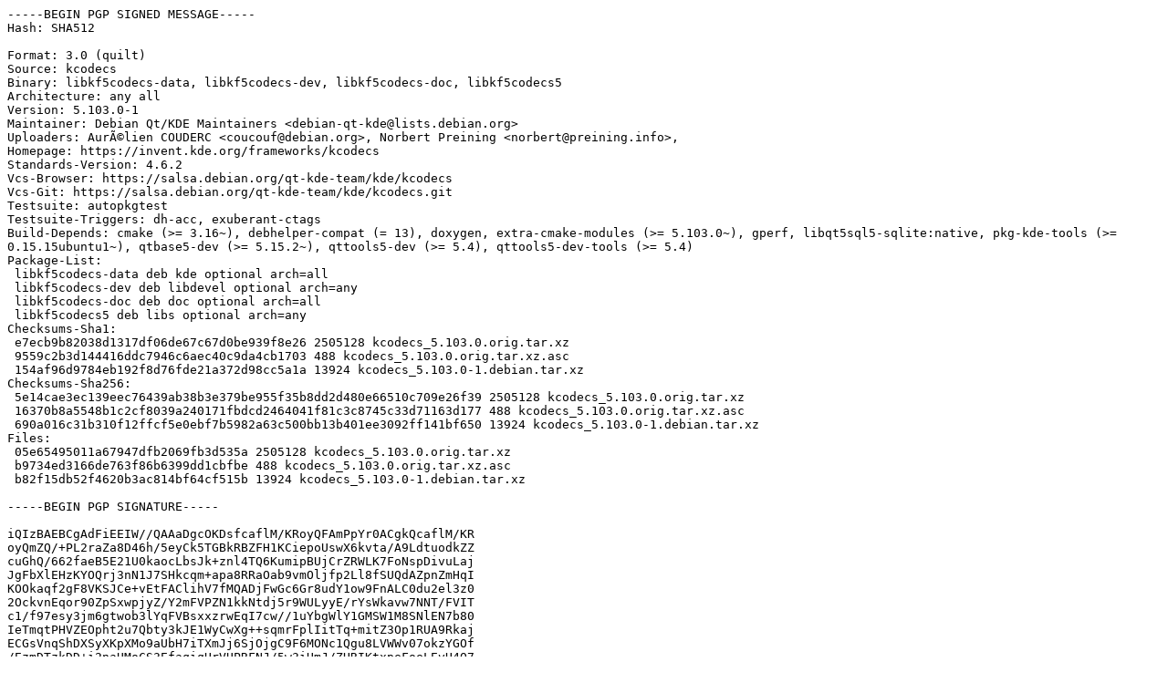

--- FILE ---
content_type: text/prs.lines.tag
request_url: https://ftp.debian.org/debian/pool/main/k/kcodecs/kcodecs_5.103.0-1.dsc
body_size: 2451
content:
-----BEGIN PGP SIGNED MESSAGE-----
Hash: SHA512

Format: 3.0 (quilt)
Source: kcodecs
Binary: libkf5codecs-data, libkf5codecs-dev, libkf5codecs-doc, libkf5codecs5
Architecture: any all
Version: 5.103.0-1
Maintainer: Debian Qt/KDE Maintainers <debian-qt-kde@lists.debian.org>
Uploaders: AurÃ©lien COUDERC <coucouf@debian.org>, Norbert Preining <norbert@preining.info>,
Homepage: https://invent.kde.org/frameworks/kcodecs
Standards-Version: 4.6.2
Vcs-Browser: https://salsa.debian.org/qt-kde-team/kde/kcodecs
Vcs-Git: https://salsa.debian.org/qt-kde-team/kde/kcodecs.git
Testsuite: autopkgtest
Testsuite-Triggers: dh-acc, exuberant-ctags
Build-Depends: cmake (>= 3.16~), debhelper-compat (= 13), doxygen, extra-cmake-modules (>= 5.103.0~), gperf, libqt5sql5-sqlite:native, pkg-kde-tools (>= 0.15.15ubuntu1~), qtbase5-dev (>= 5.15.2~), qttools5-dev (>= 5.4), qttools5-dev-tools (>= 5.4)
Package-List:
 libkf5codecs-data deb kde optional arch=all
 libkf5codecs-dev deb libdevel optional arch=any
 libkf5codecs-doc deb doc optional arch=all
 libkf5codecs5 deb libs optional arch=any
Checksums-Sha1:
 e7ecb9b82038d1317df06de67c67d0be939f8e26 2505128 kcodecs_5.103.0.orig.tar.xz
 9559c2b3d144416ddc7946c6aec40c9da4cb1703 488 kcodecs_5.103.0.orig.tar.xz.asc
 154af96d9784eb192f8d76fde21a372d98cc5a1a 13924 kcodecs_5.103.0-1.debian.tar.xz
Checksums-Sha256:
 5e14cae3ec139eec76439ab38b3e379be955f35b8dd2d480e66510c709e26f39 2505128 kcodecs_5.103.0.orig.tar.xz
 16370b8a5548b1c2cf8039a240171fbdcd2464041f81c3c8745c33d71163d177 488 kcodecs_5.103.0.orig.tar.xz.asc
 690a016c31b310f12ffcf5e0ebf7b5982a63c500bb13b401ee3092ff141bf650 13924 kcodecs_5.103.0-1.debian.tar.xz
Files:
 05e65495011a67947dfb2069fb3d535a 2505128 kcodecs_5.103.0.orig.tar.xz
 b9734ed3166de763f86b6399dd1cbfbe 488 kcodecs_5.103.0.orig.tar.xz.asc
 b82f15db52f4620b3ac814bf64cf515b 13924 kcodecs_5.103.0-1.debian.tar.xz

-----BEGIN PGP SIGNATURE-----

iQIzBAEBCgAdFiEEIW//QAAaDgcOKDsfcaflM/KRoyQFAmPpYr0ACgkQcaflM/KR
oyQmZQ/+PL2raZa8D46h/5eyCk5TGBkRBZFH1KCiepoUswX6kvta/A9LdtuodkZZ
cuGhQ/662faeB5E21U0kaocLbsJk+znl4TQ6KumipBUjCrZRWLK7FoNspDivuLaj
JgFbXlEHzKYOQrj3nN1J7SHkcqm+apa8RRaOab9vmOljfp2Ll8fSUQdAZpnZmHqI
KOOkaqf2gF8VKSJCe+vEtFAClihV7fMQADjFwGc6Gr8udY1ow9FnALC0du2el3z0
2OckvnEqor90ZpSxwpjyZ/Y2mFVPZN1kkNtdj5r9WULyyE/rYsWkavw7NNT/FVIT
c1/f97esy3jm6gtwob3lYqFVBsxxzrwEqI7cw//1uYbgWlY1GMSW1M8SNlEN7b80
IeTmqtPHVZEOpht2u7Qbty3kJE1WyCwXg++sqmrFplIitTq+mitZ3Op1RUA9Rkaj
ECGsVnqShDXSyXKpXMo9aUbH7iTXmJj6SjOjgC9F6MONc1Qgu8LVWWv07okzYGOf
/EzmDTzkDD+i2naUMoCS3EfaqiqHrVUPRFNJ/5w3iHmJ/ZHRIKtxpeFoeLEvH4Q7
rOcnGUJFUpUHhH8H2teBN6DwzJY/hy1/ZiTt+saVS4c1Z814kAAanleZ6TbuSXcM
rbrD0kTopeLSsycYRSdYxj8o+7cz+qjP4qaEY5Q0w+pQnlP//sg=
=KlKg
-----END PGP SIGNATURE-----
